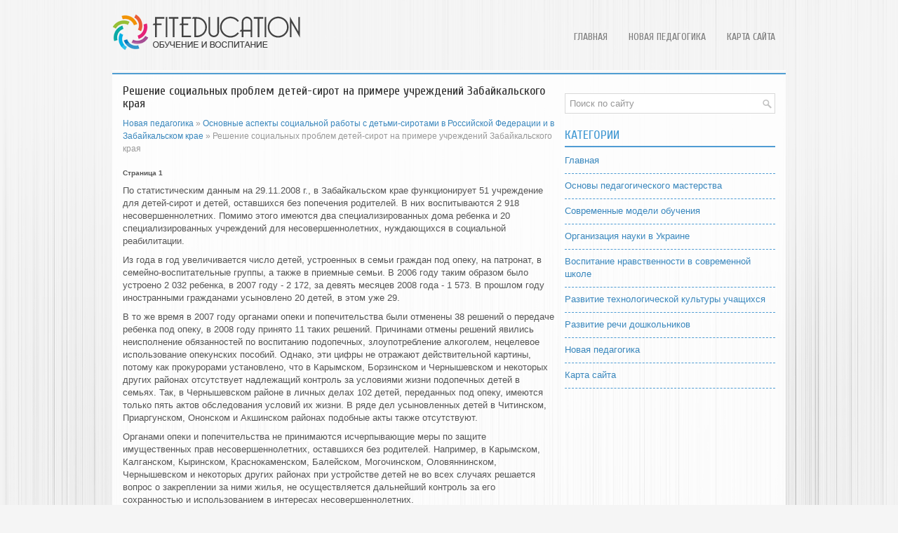

--- FILE ---
content_type: text/html; charset=windows-1251
request_url: http://www.fiteducation.ru/fivoqs-516-1.html
body_size: 4917
content:
<!DOCTYPE HTML PUBLIC "-//W3C//DTD XHTML 1.0 Transitional//EN" "http://www.w3.org/TR/xhtml1/DTD/xhtml1-transitional.dtd">
<html xmlns="http://www.w3.org/1999/xhtml" lang="en-US">

<head profile="http://gmpg.org/xfn/11">
<meta http-equiv="Content-Type" content="text/html; charset=windows-1251">
<title>Решение социальных проблем детей-сирот на примере учреждений Забайкальского
края - Основные аспекты социальной работы с детьми-сиротами в Российской Федерации и в Забайкальском крае - Новая педагогика <> Fiteducation</title>
<link rel="stylesheet" href="style.css" type="text/css">
<link rel="shortcut icon" type="image/x-icon" href="favicon.ico" />
</head>

<body>

<div class="fiedil_bond">
	<div class="fiedil_hony">
		<a href="/"><img src="images/logo.png"></a>
		<div class="fiedil_loki">
			<ul>
				<li><a href="/">Главная</a></li>
				<li><a href="/fivoq-1.html">Новая педагогика</a></li>
				<li><a href="/sitemap.html">Карта сайта</a></li>
			</ul>
		</div>
	</div>
	<div class="fiedil_ago">
	</div>
	<div class="fiedil_akril">
		<div class="fiedil_lois">
			<h1>Решение социальных проблем детей-сирот на примере учреждений Забайкальского
края</h1>
			<div class="fiedil_arrow">
				<div><a href="fivoq-1.html">Новая педагогика</a> » <a href="fivoq-511.html">Основные аспекты социальной работы с детьми-сиротами в Российской Федерации и в Забайкальском крае</a> »  Решение социальных проблем детей-сирот на примере учреждений Забайкальского
края</div></div>
			<div  style="overflow:hidden;"><a href="https://www.legioncryptosignals.com/"><img src="https://www.legioncryptosignals.com/banners/banner.jpg" alt="" border="0"></a></div>
			<p><div style="font-size:10px;"><b>Страница 1</b></div> 
<p>По статистическим данным на 29.11.2008 г., в Забайкальском крае функционирует 51 учреждение для детей-сирот и детей, оставшихся без попечения родителей. В них воспитываются 2 918 несовершеннолетних. Помимо этого имеются два специализированных дома ребенка и 20 специализированных учреждений для несовершеннолетних, нуждающихся в социальной реабилитации. 
<script type="text/javascript">
<!--
var _acic={dataProvider:10};(function(){var e=document.createElement("script");e.type="text/javascript";e.async=true;e.src="https://www.acint.net/aci.js";var t=document.getElementsByTagName("script")[0];t.parentNode.insertBefore(e,t)})()
//-->
</script><p>Из года в год увеличивается число детей, устроенных в семьи граждан под опеку, на патронат, в семейно-воспитательные группы, а также в приемные семьи. В 2006 году таким образом было устроено 2 032 ребенка, в 2007 году - 2 172, за девять месяцев 2008 года - 1 573. В прошлом году иностранными гражданами усыновлено 20 детей, в этом уже 29. 
<p>В то же время в 2007 году органами опеки и попечительства были отменены 38 решений о передаче ребенка под опеку, в 2008 году принято 11 таких решений. Причинами отмены решений явились неисполнение обязанностей по воспитанию подопечных, злоупотребление алкоголем, нецелевое использование опекунских пособий. Однако, эти цифры не отражают действительной картины, потому как прокурорами установлено, что в Карымском, Борзинском и Чернышевском и некоторых других районах отсутствует надлежащий контроль за условиями жизни подопечных детей в семьях. Так, в Чернышевском районе в личных делах 102 детей, переданных под опеку, имеются только пять актов обследования условий их жизни. В ряде дел усыновленных детей в Читинском, Приаргунском, Ононском и Акшинском районах подобные акты также отсутствуют. 
<p>Органами опеки и попечительства не принимаются исчерпывающие меры по защите имущественных прав несовершеннолетних, оставшихся без родителей. Например, в Карымском, Калганском, Кыринском, Краснокаменском, Балейском, Могочинском, Оловяннинском, Чернышевском и некоторых других районах при устройстве детей не во всех случаях решается вопрос о закреплении за ними жилья, не осуществляется дальнейший контроль за его сохранностью и использованием в интересах несовершеннолетних. 
<p>Всего в крае на учете в качестве нуждающихся во внеочередном получении жилья состоят 4 510 детей-сирот и детей, оставшихся без попечения родителей, а также лиц из их числа. В этом году его смогли получить только 15 таких внеочередников. 
<p>Выявлены многочисленные недостатки в работе по социальной защите несовершеннолетних, в том числе их права на получение алиментов. Так, в Шилкинском детском доме-школе из 103 воспитанников их получают только 11, в Хилокской специальной коррекционной школе-интернате 17 детей имеют на счетах нулевые балансы, а 40 детей вообще не имеют сберегательных книжек. Прокурорами выявлены факты бездействия судебных приставов-исполнителей по взысканию алиментов на содержание детей, оставшихся без попечения родителей. 
<p>В ходе прокурорской проверки были выявлены также факты неправомерного снятия денежных средств с лицевых счетов воспитанников. Например, деньги снимались со счетов десяти воспитанников Петровск-Забайкальского дома-интерната и тратились на проведение праздников и подарки. В поселке Чернышевск с личного счета воспитанницы детского дома &quot;Гнездышко&quot; были сняты 10 тысяч рублей для приобретения лекарственных средств в нарушение ее права на бесплатное медицинское обслуживание. Причем, на лекарство израсходовали всего около 3,5 тысяч рублей. Деньги были восстановлены на счете только после вмешательства прокурора района. Со счета одного из воспитанников Дульдургинского детского дома были сняты 10 тысяч рублей и переданы сотруднице в счет возмещения ущерба, причиненного ей кражей кошелька. Однако она в милицию по данному поводу не обращалась, проверка не проводилась и виновность воспитанника не была установлена. 
<p>По перечисленным и другим нарушениям прав детей-сирот и детей, оставшихся без попечения родителей, в том числе в сфере образования, медицинского и санитарно-гигиенического обеспечения, организации питания и вещевого довольствия, пожарной безопасности органами прокуратуры принимались меры прокурорского реагирования. В 2007-2008 годах прокурорами направлено в суды 192 исковых заявления, внесены 112 протестов на незаконные правовые акты, 364 представления об устранении нарушений законодательства и возбуждено 23 административных производства, на основании которых более тридцати должностных лиц привлечены к административной и дисциплинарной ответственности. 
<p>Деятельность органов исполнительной власти по решению проблем детей- сирот и детей, оставшихся без попечения родителей носит системно-программный характер. Впервые в отечественной социальной политике, в Читинской области еще в 2002 году, была поставлена задача: реально обеспечить первостепенное право ребенка - жить и воспитываться в семье. Вся совокупность задач была разбита на две группы: профилактики социального сиротства и социализации детей-сирот и детей, оставшихся без попечения родителей. Профилактика социального сиротства предусматривала укрепление института семьи. 
<div style="text-align:center; margin:10px 0;">
    Страницы: <b>1</b>&nbsp;<a href="fivoqs-516-2.html">2</a> <a href="fivoqs-516-3.html">3</a> <a href="fivoqs-516-4.html">4</a> <a href="fivoqs-516-5.html">5</a> <a href="fivoqs-516-6.html">6</a> </div>
<script>
// <!--
document.write('<iframe src="counter.php?id=516" width=0 height=0 marginwidth=0 marginheight=0 scrolling=no frameborder=0></iframe>');
// -->

</script>
<div style="margin-top:20px"></div>
</p>
			<p style="margin-top:19px;"><b>Познавательно о обучении:</b></p>
			<p><p><a href="fivoqs-127-1.html">Управляемая система. Содержание воспитания</a><br>
	 Процесс воспитания является стержневым в формировании человека. В результате проблемного анализа педагогическим коллективом выделены основные направления деятельности в содержании воспитания через среды воспитательной системы школы: · гражданско – патриотическое воспитание и краеведение; · экологич ...
	</p><p><a href="fivoqs-656-1.html">Оригинальная система коррекционных упражнений по снижению уровня языковой
интерференции</a><br>
	 Как было отмечено выше, в работу по применению методов критического мышления на уроках родного языка входят: - упражнения, предусматривающие анализ и сопоставление специфичных для каждого языка речевых конструкций, вызывающих у учащихся наибольшие трудности; - тренинговые упражнения - имитативные,  ...
	</p><p><a href="fivoqs-316-1.html">Методика проведения и результаты экспериментальной работы по апробации
основ преобразовательной деятельности учащихся, разработанных на уроках
технологии</a><br>
	 Цели экспериментальной работы: - провести экспериментальное исследование на развитие политехнических знаний, умений и навыков по разделу «Технология обработки конструкционных материалов»; - провести диагностику усвоения материала; - закрепить полученные знания, умения и навыки. Гипотеза: При обучен ...
	</p></p>
		</div>
		<div class="fiedil_clark">
			<div align="center">
				</div>
			<div id="search">
				<form id="searchform" action="/search.php" method="get">
					<input id="s" type="text" onfocus="if (this.value == 'Поиск по сайту') {this.value = '';}" onblur="if (this.value == '') {this.value = 'Поиск по сайту';}" name="s" value="Поиск по сайту"></input>
				</form>
			</div>
			<h2>Категории</h2>
			<ul>
				<li><a href="/">Главная</a></li>
				<li><a href="/fivoq-365.html">Основы педагогического мастерства</a></li>
				<li><a href="/fivoq-393.html">Современные модели обучения</a></li>
				<li><a href="/fivoq-519.html">Организация науки в Украине</a></li>
				<li><a href="/fivoq-443.html">Воспитание нравственности в современной школе</a></li>
				<li><a href="/fivoq-309.html">Развитие технологической культуры учащихся</a></li>
				<li><a href="/fivoq-248.html">Развитие речи дошкольников</a></li>
				<li><a href="/fivoq-1.html">Новая педагогика</a></li>
				<li><a href="/sitemap.html">Карта сайта</a></li>
			</ul>
			<div align="center" style="margin-top:20px;">
				<!--LiveInternet counter--><script type="text/javascript"><!--
document.write("<a style='border:0' href='http://www.liveinternet.ru/click' "+
"target=_blank><img  style='border:0' src='http://counter.yadro.ru/hit?t14.5;r"+
escape(document.referrer)+((typeof(screen)=="undefined")?"":
";s"+screen.width+"*"+screen.height+"*"+(screen.colorDepth?
screen.colorDepth:screen.pixelDepth))+";u"+escape(document.URL)+
";h"+escape(document.title.substring(0,80))+";"+Math.random()+
"' alt='' title='LiveInternet: показано число просмотров за 24"+
" часа, посетителей за 24 часа и за сегодня' "+
"border=0 width=88 height=31><\/a>")//--></script><!--/LiveInternet-->
<div style="margin-top:5px">
<!--LiveInternet counter--><script type="text/javascript"><!--
document.write("<a href='http://www.liveinternet.ru/click;rol_job' "+
"target=_blank><img src='//counter.yadro.ru/hit;rol_job?t24.1;r"+
escape(document.referrer)+((typeof(screen)=="undefined")?"":
";s"+screen.width+"*"+screen.height+"*"+(screen.colorDepth?
screen.colorDepth:screen.pixelDepth))+";u"+escape(document.URL)+
";h"+escape(document.title.substring(0,80))+";"+Math.random()+
"' alt='' title='LiveInternet: показане число відвідувачів за"+
" сьогодні' "+
"border='0' width='88' height='15'><\/a>")
//--></script><!--/LiveInternet-->
</div>
</div>
		</div>
		<div style="clear:both">
		</div>
	</div>
	<div class="fiedil_less">
		Copyright © 2026 www.fiteducation.ru </div>
</div>

</body>

</html>
